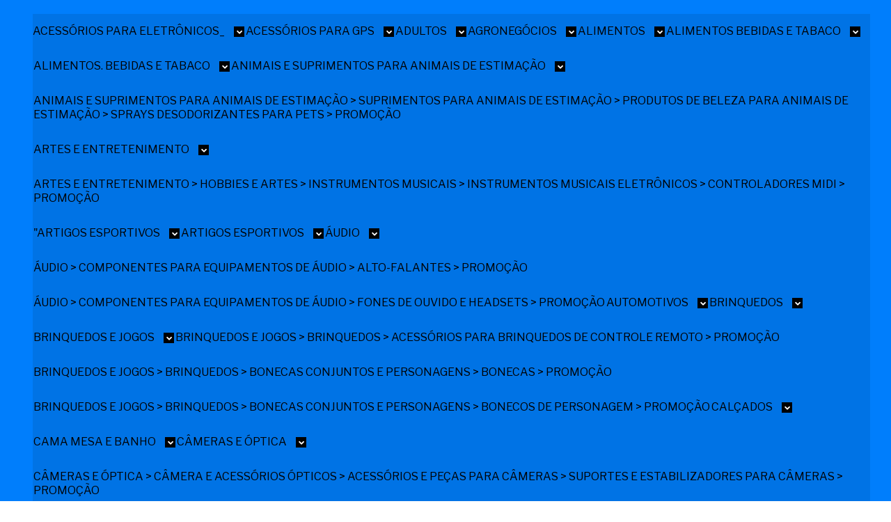

--- FILE ---
content_type: text/html; charset=utf-8
request_url: https://accounts.google.com/o/oauth2/postmessageRelay?parent=https%3A%2F%2Fwww.sackscenter.com.br&jsh=m%3B%2F_%2Fscs%2Fabc-static%2F_%2Fjs%2Fk%3Dgapi.lb.en.2kN9-TZiXrM.O%2Fd%3D1%2Frs%3DAHpOoo_B4hu0FeWRuWHfxnZ3V0WubwN7Qw%2Fm%3D__features__
body_size: 159
content:
<!DOCTYPE html><html><head><title></title><meta http-equiv="content-type" content="text/html; charset=utf-8"><meta http-equiv="X-UA-Compatible" content="IE=edge"><meta name="viewport" content="width=device-width, initial-scale=1, minimum-scale=1, maximum-scale=1, user-scalable=0"><script src='https://ssl.gstatic.com/accounts/o/2580342461-postmessagerelay.js' nonce="Q65pFdpAhSes6n_iWMoF7Q"></script></head><body><script type="text/javascript" src="https://apis.google.com/js/rpc:shindig_random.js?onload=init" nonce="Q65pFdpAhSes6n_iWMoF7Q"></script></body></html>